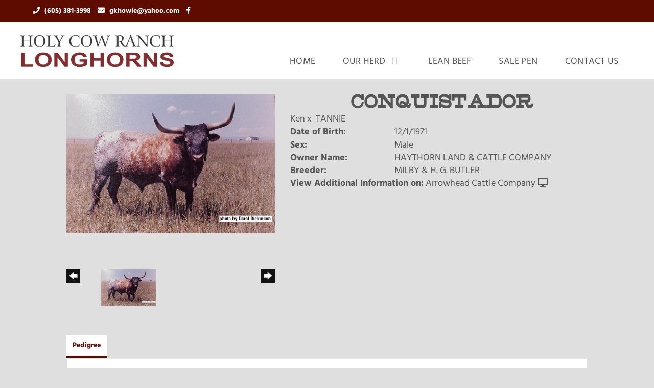

--- FILE ---
content_type: text/html; charset=utf-8
request_url: http://www.ghowie.com/Default.aspx?AnimalID=776&Name=CONQUISTADOR
body_size: 45866
content:

<!DOCTYPE html>
<html>
<head id="Head1"><meta name="robots" content="noindex" /><title>
	CONQUISTADOR
</title><meta name="Keywords" /><meta name="Description" /><meta name="copyright" content="2026&amp;nbsp;Holy Cow Ranch Longhorns - Howie" /><meta name="msvalidate.01" content="10AEC6DFD0F450EFBED6288FCA9D0301" />
        <meta name="viewport" content="width=device-width, initial-scale=1.0" />
    <style id="StylePlaceholder" type="text/css">
        </style><link href="/css/bootstrap.min.css" rel="stylesheet" /><link href="/font-awesome-4.7.0/css/font-awesome.min.css" rel="stylesheet" /><link rel="stylesheet" type="text/css" href="/javascript/magnific-popup/magnific-popup.css?v=1172017" />
    <script src="/javascript/HH_JScript.js" type="text/javascript"></script>
    <script src="/javascript/jquery-1.12.4.min.js" type="text/javascript"></script>
    <script src="/javascript/bootstrap.min.js" type="text/javascript"></script>    
    <script type="text/javascript" src='https://www.google.com/recaptcha/api.js'></script>

<script language="javascript" src="/javascript/animaldetailcarousel.js" ></script><meta property="og:image" content="http://www.ghowie.com/Photos/Conquistador.jpg" /><link rel="image_src" href="http://www.ghowie.com/Photos/Conquistador.jpg" /><link href="/Telerik.Web.UI.WebResource.axd?d=PMrIT5dOWaVYIcpFWUE4nM7uSL-evdKDcWDBRtdMmWKyhC_VmyOTM6RcCfxBLja5ORp1ecehI88FlTttEUegrlZIUmsWvMusFOwptMuEJWs-d42_Nk8v9Ha7DSp4chO10&amp;t=638840874637275692&amp;compress=1&amp;_TSM_CombinedScripts_=%3b%3bTelerik.Web.UI%2c+Version%3d2025.1.416.462%2c+Culture%3dneutral%2c+PublicKeyToken%3d121fae78165ba3d4%3aen-US%3aced1f735-5c2a-4218-bd68-1813924fe936%3a1e75e40c%3ad7e35272%3a505983de%3aa957bcf1" type="text/css" rel="stylesheet" /><link id="phResponsiveWebsiteCSS" rel="stylesheet" type="text/css" href="css/responsive.css?638929942655171721" /><link id="hostdefault" rel="stylesheet" type="text/css" href="/Sites/0/default.css?637479354207077143" /><link id="skindefault" rel="stylesheet" type="text/css" href="/Sites/815/Skins/skin.css?638100662178912248" /><link rel="icon" href="/Sites/815/image/favicon.png" /><link rel="apple-touch-icon" href="/Sites/815/image/favicon.png" /><link rel="icon" href="/Sites/815/image/favicon.png" /></head>
<body id="Body">
    <noscript>
        Your browser does not have javascript/scripting enabled. To proceed, you must enable
        javascript/scripting.
    </noscript>
    <form name="form1" method="post" action="http://www.ghowie.com/Default.aspx?AnimalID=776&amp;Name=CONQUISTADOR" id="form1" enctype="multipart/form-data" style="height: 100%;">
<div>
<input type="hidden" name="ScriptManager1_TSM" id="ScriptManager1_TSM" value="" />
<input type="hidden" name="StyleSheetManager1_TSSM" id="StyleSheetManager1_TSSM" value="" />
<input type="hidden" name="__EVENTTARGET" id="__EVENTTARGET" value="" />
<input type="hidden" name="__EVENTARGUMENT" id="__EVENTARGUMENT" value="" />
<input type="hidden" name="__VIEWSTATE" id="__VIEWSTATE" value="[base64]/[base64]/76ynjQikhFCbGG9x8FMrouCB8C2/p9eejly7Qm8edfYj+tEHZgzo9KPgS4+4xiBhBHZutn0Bk8XJyNJtHNn8k4HjDQksxDMkdu7Xt7TaE/xedyQU0chaiiIhmk9GNqOC5FqGnz0j3bRPtMf3I1vJyc/U+IVQu/ePSDYNCgFzW93NMzKUM5gaxqnZZlccClEj7hN+emTTiRa5w0qpeUndF79iY0eKktO6TA6ENDrEULfXt4NvakdQlsKLQ1dMiA47C3Sv0DM//6tsqGmx/66tcZiugVYxRqzsKP7sEDbBpYGkTQjOq0Hsf64pOjeOyWizWKqQ3gmXSWKsp3g4er3yd2oXgnEBeJT4FaXDi1evfr94w77doSdBJQnJU0iznfo5/4TRaiFkGQZYSvcK6z0d9T9AighP0dl3iIXaqOrfllM/LBYdDNWyNpJ6eYh+m4dTTwa+wLcjIVrATwXpMQmJZFh0X/U8PdnFIeeUQNQLYYU2ttVsUyfcQ2oOpuaZDCUVUq9MIrLgoALf12/bzK4bQT120obkha+reirlC8SL2QOhG2O3hDfl7brJKOiKx/FPlaKIURK6jgzRz9RyR9Szdp3zfQS2icHToiKE+KGt2XAwWTnpfU7+Yp/2vgABHntIG0duoGhsrTNpN7dg+zHezbGdXmd4f5lw15PpAr2mNJdVdqJHorKITQrxXFYp5riochLs4i/eZBCcd2lTOSnZpLHgO+XNAoBY1M7a9stbDen+ZtqD8n2MB04Ek2V0Uo9nCnrnpw9GYBcpTP40W11vz7cwXeNSAMpmxqQKUl8S68Ed0csDJxqk/2d05h7BMlieqru3qNO7vHLOKsNHciQ7dv+Vb9T/AMoFA73wqme9EtbEpXWb1HigVWF3cwQV9un7uSnLX/N2z6TYiHze2QFtKm8zw0PCOCNuZogBDxGfhC/Wd6EyiHHsdMzYfkb257/g1m6+fqQGorPKjgTEat61vIy2Lh/NJnTgk/yBxzb43cQVqdRd8CNiQAueQw/MlHAafKOuqVwGGPaoaBBAKqy2Jk8MuHRBEDmMurf4cd2lgVnAdGXnu2kJ6I+1slSrU33YrudYCs7fjkjYl86D71p4zjU3PPfjsV4ClOCXNcvFnkgtXf+3yQXvgK8gtiXu+1BPoPbk0aiRBSJ5hNMGLnHa/ot3BezTMiYyIWnHpwJbYovp071143+c0g5aejX/UWYnGLx4xX/k4H5MwOzg6C+KbDTzbfpp1mP+CMbR8alVIhyeMjp8wlbBA7l/AjoPyzPlqwi75gevsPMIMuWJ7YnD4W3p5Dh12OVSmrQVwu4PFivrSGlELmqpLGMKYfH6mXZyWAGAKs9bMNOjxnHLTA8/kbncWnOPqfn+SvvQ3NQHN2NklH8TxILFdCQGAdyjZjExFofrIblo0O3jFzeIDO2r0uhb8cJ58LkPMyIvyk6Zfo0mAseH44UYBvmO0PIM0XrBFeLgXfIqGbBS2VDObeteHmgLeq+QiS3S98mjN9rLZODm9VqdXvz/zg2uGXVHSR8/[base64]/GidpeultYMO+BvdukQgTx/UeU75V18BcRSYUXc1S1yxiADciJpCbA+D5Djp1gJ9+6YwW98A63SJ4dzlf65hpQxQjokYvvJdqC7bp4HKjtR682cJxmT/8FDeB+R1scGkAMtvzHzwj9hdf6kALqqRadcW9u1jXbLsUHjOoQ7Mgasic5L5Srnf6RauCOKSBMB727HzlVyocr8NqSPjaUu2HCMgv7qJQ2Hfs9AnMKnFI0Cz4HxpyqsXn+k16FfbvyK+bhYPYp/PnfasqCeeHVOu5wCWstfRwsaLwBw+ko1TjClb9edXZVGgOqb3fqSOTd3yRANilu+RyP7Pm+EpQx0er5eXb61BTrwrWTapaIY1UPT+o/cC3bld2dNBASysdivxlNMGY4+pBoXBNC0RKcffytz9Th5V9r9w0KtnVZdZThzLuSbSyQMIWhAAomApjuGWwBtPJsF3Tc4+qwluu/YaxCRt+isslEVMfijpkKuGK1gIh95x0o8Ht2FMJF+hyKNlFpOyATUpDar5/G5kgneFs3p6qau+ohpDymOWt6Z9pj8pFEY5fIle36BUVg6MB8bJcKaPRUISxss8jZyiAZZZitHwOX/L+7mxbtopaMDmyGfdy8jS4EwqbLYI4DqoXR4RzzxooLbanTmEHgnchXONev9X78CaBl6rpQtm+UTkOKVpMpXZ/hgem1ltULZ60bZ8J8LUkvA9VDpNCCkJd30Cv5LezPvMpAPFf2sT9arWz79FG2qXggj8ms+D/ANU9EKLavQTIS6ObcY3PBvtvDXXuFACw9rq91CfX+uK6D8S5Ju8HlbozZVed3ZaDjJHYS1w/4KYiXsodb4Cuzg0FO4wY8WCAIALdQRG8/DiBaQgDY+pK7Ch49MKH1ljaqFDDDZwTP/uQ3q1KT1HAcz5lYTu5AknUm3XjiDf6ihpNtuYNgpX40/PSJz91+Y2hPnVaVdRzCcDwhkhNkrWlVLpW96wgnBBXJxoi+oy5A6ZXkUE6PJ1H2EbdX5myVfXYlD87yv+dR/[base64]/ExT4a+/zcW4Aqbqc6wcQdjfTQLPWjXX8qDMyGZbNml5Nfl632l8enwtGJYxfiwGqi70+eJqn2vxQlHYuNX9ivMfcaGpIZ+r5jeQ0+5EMSibjdD8w3lAW8qNOAmmkJnXVOEg1uUJP0L8Y4oV78UQcp28gNqd9w2M/s0g3DYbI9wUgyIv94w0466YH607IWcMDhy8PLhcmLoxC/inwh7WlFb2CR0EXwELIAYA582uuHQYOpZYYYYmpEOi4llvZWxKCz6hkQ/ZQLQ0TGwavRdb5dM9VgojwXBLgeSm5C0TVduBFi2n6tnpVC4HzNeh5FmzQZp8LwQfChTIgH+Nw/HPZ1e9v6KvKGGySCgj8reqwqQg+0pE0cnPnz05VyeKkJjwV+bX2FhWDKlr2GfC3Hc3CPAWLIjAF+/n0pz4BMryjvAtC/yOOwCY3r3R8Aaq4joNePrszLltV7Fur1C0aoUIcyYmkOgYywAnwdBBFb9wJMabRisdg4G+PoptfkaOSbGxT/79vJDN/4ikZ9MiWJOvv3TN91DoDmE90tq1fJR8l/mgmOsU77DxGzLn/KXHHaHC6TVCxYS1YQO4MMAYGTsgq9V8uBm6lpQlOkyCv2BSt4F1185wAomLe30uw52jq8nQK88BNyDBNKHTMGUoUKYPxcOAc4R6Pjff4/GC88KX7oyp0RIBmI7efUlukPqo75y3fIFw+tLKAjMTagqBGgyJdxEkvDbxb2EwwKo5Y8QMLfMvsrtghH41xs5G5nPmhcRcg2cVxhAx/vnvGNW4ROv+1JxxVtlR3TCMpf2sMm2fFYd/NqaiHIax1VT+Drf6ztQ==" />
</div>

<script type="text/javascript">
//<![CDATA[
var theForm = document.forms['form1'];
if (!theForm) {
    theForm = document.form1;
}
function __doPostBack(eventTarget, eventArgument) {
    if (!theForm.onsubmit || (theForm.onsubmit() != false)) {
        theForm.__EVENTTARGET.value = eventTarget;
        theForm.__EVENTARGUMENT.value = eventArgument;
        theForm.submit();
    }
}
//]]>
</script>


<script src="/WebResource.axd?d=pynGkmcFUV13He1Qd6_TZNZr42xUqmA1cu5uT6JWy71MV02kNwuLGL617JfsWitqyEH-aZNltMZEefcYkF3E3w2&amp;t=638901356248157332" type="text/javascript"></script>


<script src="/Telerik.Web.UI.WebResource.axd?_TSM_HiddenField_=ScriptManager1_TSM&amp;compress=1&amp;_TSM_CombinedScripts_=%3b%3bAjaxControlToolkit%2c+Version%3d4.1.50401.0%2c+Culture%3dneutral%2c+PublicKeyToken%3d28f01b0e84b6d53e%3aen-US%3a5da0a7c3-4bf6-4d4c-b5d5-f0137ca3a302%3aea597d4b%3ab25378d2%3bTelerik.Web.UI%2c+Version%3d2025.1.416.462%2c+Culture%3dneutral%2c+PublicKeyToken%3d121fae78165ba3d4%3aen-US%3aced1f735-5c2a-4218-bd68-1813924fe936%3a16e4e7cd%3a33715776%3af7645509%3a24ee1bba%3ac128760b%3a1e771326%3a88144a7a%3a8c2d243e" type="text/javascript"></script>
<div>

	<input type="hidden" name="__VIEWSTATEGENERATOR" id="__VIEWSTATEGENERATOR" value="CA0B0334" />
</div>
        <script type="text/javascript">
//<![CDATA[
Sys.WebForms.PageRequestManager._initialize('ScriptManager1', 'form1', ['tamsweb$pagemodule_AnimalDetail$UpdatePanel5','','tamsweb$pagemodule_AnimalDetail$ImageCarousel','','tamsweb$pagemodule_AnimalDetail$uptPnlProgeny',''], [], [], 90, '');
//]]>
</script>

        
        <div>
            
    
<link href="https://use.fontawesome.com/releases/v5.14.0/css/all.css" rel="stylesheet">
<link rel="stylesheet" href="https://use.typekit.net/yfa3jfc.css">

<div id="amsweb_skinPageLayout" class="t-container t-container-fluid">
	<div class="t-container-inner">
		<header>
			<div class="t-row page-header-top adminHide">
				<div class="page-header-container">
					<div class="t-col t-col-12 header-right-col">
						<div class="t-col-inner">
							
                                  <ul class="header-social-icons">
                                    <a href="tel:(605) 381-3998">
                                        <li class="middle-social-icon"><i class="fas fa-phone" aria-hidden="true"></i> </li>(605) 381-3998
                                    </a>
                                      <a href="mailto:gkhowie@yahoo.com">
                                        <li class="middle-social-icon"><i class="fa fa-envelope" aria-hidden="true"></i> </li>gkhowie@yahoo.com
                                    </a>
                                      <a href="https://www.facebook.com/">
                                        <li class="middle-social-icon"><i class="fab fa-facebook-f" aria-hidden="true"></i> </li>
                                    </a>
                            </ul>
                        
						</div>
					</div>
				</div>
			</div><div class="t-row page-navigation">
				<div class="nav-container">
					
                                <nav class="navbar navbar-default adminHide">
                                    <a class="navbar-brand adminHide logo" href="/">
                                        <img src="/Sites/815/Skins/images/logo.png" alt="Holy Cow Ranch Longhorns logo" height="57" width="300">
                                    </a>
                                    
<div class="radmenu-responsive">
<div id="amsweb_RADMENU1_radNavigation" class="RadNavigation RadNavigation_Default" style="height:30px;">
						<!-- 2025.1.416.462 --><div class="rnvRootGroupWrapper">
							<ul class="rnvRootGroup rnvGroup">
								<li class="rnvItem rnvFirst"><a class="rnvRootLink rnvLink" title="Home" href="/Default.aspx?action=home"><span class="rnvText">Home</span></a></li><li class="rnvItem"><a class="rnvRootLink rnvLink" title="Our Herd" href="/Our-Herd"><span class="rnvText">Our Herd</span><span class="rnvToggle radIcon"></span></a><div class="rnvSlide">
									<div class="radPopup rnvPopup">
										<ul class="rnvUL">
											<li class="rnvItem rnvFirst"><a class="rnvLink" title="Bulls" href="/Bulls"><span class="rnvText">Bulls</span></a></li><li class="rnvItem"><a class="rnvLink" title="Cows" href="/Cows"><span class="rnvText">Cows</span></a></li><li class="rnvItem"><a class="rnvLink" title="Heifers" href="/Heifers"><span class="rnvText">Heifers</span></a></li><li class="rnvItem"><a class="rnvLink" title="Reference Sires" href="/Reference-Sires"><span class="rnvText">Reference Sires</span></a></li><li class="rnvItem rnvLast"><a class="rnvLink" title="Reference Dams" href="/Reference-Dams"><span class="rnvText">Reference Dams</span></a></li>
										</ul>
									</div>
								</div></li><li class="rnvItem"><a class="rnvRootLink rnvLink" title="Lean Beef" href="/Lean-Beef"><span class="rnvText">Lean Beef</span></a></li><li class="rnvItem"><a class="rnvRootLink rnvLink" title="Sale Pen" href="/Sale-Pen"><span class="rnvText">Sale Pen</span></a></li><li class="rnvItem rnvLast"><a class="rnvRootLink rnvLink" title="Contact Us" href="/Contact"><span class="rnvText">Contact Us</span></a></li>
							</ul>
						</div><div class="rnvHiddenGroups">
							
						</div><input id="amsweb_RADMENU1_radNavigation_ClientState" name="amsweb_RADMENU1_radNavigation_ClientState" type="hidden" />
					</div>
</div>

                                </nav>
                            
				</div>
			</div>
		</header><div class="content-container main-content">
			<div class="t-col t-col-12">
				<div class="t-col-inner">
					
                    <div id="amsweb_contentpane"><div id="amsweb_PageModulePanelOuterpagemodule_AnimalDetail" class="PageModulePanelOuter">
						<div id="amsweb_PageModulePanelpagemodule_AnimalDetail" class="PageModulePanel">
							

<style type="text/css">
    .Content_Wrapper, .Boxes_Wrapper {
        overflow: hidden;
        position: relative; /* set width ! */
    }

    .Content, .Boxes_Content {
        position: absolute;
        top: 0;
        left: 0;
    }

    .Boxes {
        width: 400px;
        height: 100px;
    }

    .Boxes_Wrapper {
        width: 400px;
        height: 116px;
        top: 0px;
        left: 5px;
        white-space: nowrap;
    }

        .Boxes_Wrapper img {
            display: inline;
        }

    .BoxesSlider {
        width: 400px;
        margin: 4px 0 0px;
    }

        .BoxesSlider .radslider {
            margin: 0 auto;
        }

    .infiniteCarousel {
        position: relative;
        height: 120px;
        text-align: center;
        overflow: hidden;
    }

        .infiniteCarousel .wrapper {
            width: 272px;
            overflow: auto;
            min-height: 11em;
            position: absolute;
            left: 0;
            right: 0;
            top: 0;
            height: 120px;
            margin: 0 auto;
        }

            .infiniteCarousel .wrapper ul {
                width: 9999px;
                list-style-image: none;
                list-style-position: outside;
                list-style-type: none;
                position: absolute;
                top: 0;
                margin: 0;
                padding: 0;
            }

        .infiniteCarousel ul li {
            display: block;
            float: left;
            width: 136px;
            height: 110px;
            padding-top: 10px;
            font-size: 11px;
            font-family: Arial;
            text-align: center;
            margin: 0 auto;
        }

            .infiniteCarousel ul li b {
                font-size: 11.5px;
                font-weight: 700;
                font-family: Arial;
                display: block;
                margin-top: 7px;
            }

            .infiniteCarousel ul li a, .infiniteCarousel ul li a:active, .infiniteCarousel ul li a:visited {
                text-decoration: none;
                border: hidden;
                border: 0;
                border: none;
            }

        .infiniteCarousel .forward {
            background-position: 0 0;
            right: 0;
            display: block;
            background: url(/Images/next.gif) no-repeat 0 0;
            text-indent: -9999px;
            position: absolute;
            top: 10px;
            cursor: pointer;
            height: 66px;
            width: 27px;
        }

        .infiniteCarousel .back {
            background-position: 0 -72px;
            left: 0;
            display: block;
            background: url(/Images/prev.gif) no-repeat 0 0;
            text-indent: -999px;
            position: absolute;
            top: 10px;
            cursor: pointer;
            height: 66px;
            width: 27px;
        }

        .infiniteCarousel .thumbnail {
            width: 108px;
        }

    a img {
        border: none;
    }

    .addthis_counter, .addthis_counter .addthis_button_expanded {
        color: #000 !important;
    }

    .animalMedical td.rgSorted {
        background-color: #fff !important;
    }

    .animalMedical th.rgSorted {
        border: 1px solid;
        border-color: #fff #dcf2fc #3c7fb1 #8bbdde;
        border-top-width: 0;
        background: 0 -2300px repeat-x #a6d9f4 url(/WebResource.axd?d=GGZuOoGk3rktUs6hQ4y52R0V5dTjV4oW5fpDU3d6XmNsF4laJnOh1Ck4RhYZH4bDenKzZ9KeDhaP4LrwlE8AS0AfYuBf-ccWkDQ6xbX1KVp4qZhB0Ly-EZl99rh3Hr2aa0To_bbdG6NXSXdqEXJ-u8QKBzQQXTYYTg_sgdFChZA1&t=636138644440371322);
    }
</style>
<script language="javascript" type="text/javascript">
    $(document).ready(function () {
        showCarousel();
    });

    function showCarousel() {
        $('.infiniteCarousel').infiniteCarousel();
        $(".infiniteCarousel").show();
    }

    var initialValue;
    var initialValue2;

    function HandleClientLoaded2(sender, eventArgs) {
        initialValue2 = sender.get_minimumValue();
        HandleClientValueChange2(sender, null);
    }

    function HandleClientValueChange2(sender, eventArgs) {
        var wrapperDiv = document.getElementById('boxes_wrapper');
        var contentDiv = document.getElementById('boxes_content');

        var oldValue = (eventArgs) ? eventArgs.get_oldValue() : sender.get_minimumValue();
        var change = sender.get_value() - oldValue;

        var contentDivWidth = contentDiv.scrollWidth - wrapperDiv.offsetWidth;
        var calculatedChangeStep = contentDivWidth / ((sender.get_maximumValue() - sender.get_minimumValue()) / sender.get_smallChange());

        initialValue2 = initialValue2 - change * calculatedChangeStep;

        if (sender.get_value() == sender.get_minimumValue()) {
            contentDiv.style.left = 0 + 'px';
            initialValue2 = sender.get_minimumValue();
        }
        else {
            contentDiv.style.left = initialValue2 + 'px';
        }
    }

    function loadLargeImage(filename, videoUrl,  date, comments, CourtesyOf) {
        var imgUrl = "/Photos/" + filename.replace("_thumb", "");

        // clear any video iframes
        $("#amsweb_pagemodule_AnimalDetail_divMainImageVideo").children().remove();

        // toggle visibility of video player and image viewer
        $("#amsweb_pagemodule_AnimalDetail_divMainImagePhoto").css("visibility", videoUrl ? "hidden" : "visible");
        $("#amsweb_pagemodule_AnimalDetail_divMainImageVideo").css("visibility", videoUrl ? "visible" : "hidden");

        // process image as normal
        $("#amsweb_pagemodule_AnimalDetail_divMainImagePhoto").css("height", "auto");
        $("#amsweb_pagemodule_AnimalDetail_imgAnimal")[0].style.height = "";
        $("#amsweb_pagemodule_AnimalDetail_imgAnimal")[0].src = imgUrl;
        var onclick = $("#amsweb_pagemodule_AnimalDetail_hypLargeImage")[0].getAttribute("onclick");

        if (typeof (onclick) != "function") {
            $("#amsweb_pagemodule_AnimalDetail_hypLargeImage")[0].setAttribute('onClick', 'window.open("' + imgUrl + '","window","toolbar=0,directories=0,location=0,status=1,menubar=0,resizeable=1,scrollbars=1,width=850,height=625")');
        } else {
            $("#amsweb_pagemodule_AnimalDetail_hypLargeImage")[0].onclick = function () { window.open('"' + imgUrl + '"', "window", "toolbar=0,directories=0,location=0,status=1,menubar=0,resizeable=1,scrollbars=1,width=850,height=625"); };
        }
        $("#amsweb_pagemodule_AnimalDetail_litImageDate")[0].innerHTML = "";
        if (date != "")
            $("#amsweb_pagemodule_AnimalDetail_litImageDate")[0].innerHTML = "Date of Photo: " + date.replace(" 12:00:00 AM", "");
        $("#amsweb_pagemodule_AnimalDetail_litImageDescription")[0].innerHTML = "";
        if (CourtesyOf != "")
            $("#amsweb_pagemodule_AnimalDetail_litImageDescription")[0].innerHTML = "Courtesy of " + CourtesyOf;

        $("#imageComments")[0].innerHTML = "";
        if (comments != "")
            $("#imageComments")[0].innerHTML = comments;

        // add video embed or hide it
        if (videoUrl) {
            // squish the image (since we're using visibility instead of display)
            $("#amsweb_pagemodule_AnimalDetail_divMainImagePhoto").css("height", "0");

            // build the embed element
            videoUrl = videoUrl.replace("&t=", "?start=");
            var embed = "<iframe style=\"width: 100%; height: 250px;\" src=\"https://www.youtube.com/embed/";
            embed += videoUrl;
            embed += "\" frameborder=\"0\" allow=\"accelerometer; autoplay; encrypted-media; gyroscope; picture-in-picture\" allowfullscreen></iframe>";

            // add the youtube embed iframe
            $("#amsweb_pagemodule_AnimalDetail_divMainImageVideo").append(embed);
        }
    }

</script>

<script src="javascript/jellekralt_responsiveTabs/js/jquery.responsiveTabs.js?v=2"></script>
<link type="text/css" rel="stylesheet" href="javascript/jellekralt_responsiveTabs/css/responsive-tabs.css" />

<div class="t-container t-container-fluid">
								<div class="t-container-inner">
									<div class="t-row">
										<div id="amsweb_pagemodule_AnimalDetail_tcolAnimalDetailImage" class="t-col t-col-5 t-col-xs-12 t-col-sm-12 animal-detail-image-carousel">
											<div class="t-col-inner">
												
                    <!-- Left Hand Column: Image with details and carousel - toggle visibility based on image availability -->
                    <div id="amsweb_pagemodule_AnimalDetail_UpdatePanel5">
													
                            <content>
                                <!-- Main Image Display -->
                                <div id="amsweb_pagemodule_AnimalDetail_divMainImagePhoto" class="animal-details-main-image" style="visibility: visible;">
                                    <a id="amsweb_pagemodule_AnimalDetail_hypLargeImage" target="_blank" style="cursor: pointer" class="animal-detail-image" onClick="window.open(&quot;/Photos/Conquistador.jpg&quot;,&quot;window&quot;,&quot;toolbar=0,directories=0,location=0,status=1,menubar=0,resizeable=1,scrollbars=1,width=850,height=625&quot;)" title="Click to view large image">
                                        <img src="/Photos/Conquistador.jpg" id="amsweb_pagemodule_AnimalDetail_imgAnimal" data-responsive="" />
                                    </a>
                                </div>
                                <div id="amsweb_pagemodule_AnimalDetail_divMainImageVideo" class="animal-details-youtube-embed" style="visibility: hidden;">
                                </div>
                                <!-- Image details and Comments -->
                                <div class="animal-image-details">
                                    <span id="amsweb_pagemodule_AnimalDetail_litImageDate"></span>
                                    <br />
                                    <span id="amsweb_pagemodule_AnimalDetail_litImageDescription"></span>
                                    <br />
                                    <p id="imageComments">
                                        
                                    </p>
                                </div>
                                <div id="amsweb_pagemodule_AnimalDetail_tColAnimalImageCell">
														
                                        <!-- Image Carousel -->
                                        <div id="amsweb_pagemodule_AnimalDetail_ImageCarousel">
															
                                                <div class="infiniteCarousel">
                                                    <div class="wrapper">
                                                        <ul>
                                                            
                                                                    Conquistador_thumb.jpg
                                                                    <li>
                                                                        <div class="">
                                                                            <a href="#" style="border: hidden" onclick="loadLargeImage('Conquistador_thumb.jpg','','','','')">
                                                                                <img class="thumbnail"
                                                                                    src='Photos/Conquistador_thumb.jpg'
                                                                                    data-responsive /></a>
                                                                        </div>
                                                                    </li>
                                                                
                                                        </ul>
                                                    </div>
                                                </div>
                                            
														</div>
													</div>
                            </content>
                        
												</div>
                
											</div>
										</div><div class="t-col t-col-7 t-col-xs-12 t-col-sm-12">
											<div class="t-col-inner">
												
                    <!-- Right Hand Column Animal Details -->
                    <div class="t-row">
													<div class="t-col t-col-12">
														<div class="t-col-inner">
															
                                <!-- Animal Name -->
                                
                                <h2 class="PageHeadingTitle" style="margin: 0px; padding: 0px;">
                                    CONQUISTADOR</h2>
                            
														</div>
													</div>
												</div>
                    <div class="t-row">
													<div id="amsweb_pagemodule_AnimalDetail_tcolSireDam" class="t-col t-col-12">
														<div class="t-col-inner">
															
                                <!-- Animal Father x Mother -->
                                <a href='/Default.aspx?AnimalID=4772&Name=Ken&sid=1667'>Ken</a>
                                x&nbsp;
                                <a href='/Default.aspx?AnimalID=12373&Name=TANNIE&sid=1667'>TANNIE</a>
                            
														</div>
													</div>
												</div>
                    <!-- Animal Date of Birth -->
                    <div id="amsweb_pagemodule_AnimalDetail_tRowDOB" class="t-row">
													<div class="t-col t-col-4 t-col-xs-12 t-col-sm-12">
														<div class="t-col-inner">
															
                                <span class="fieldLabel">Date of Birth:</span>
                            
														</div>
													</div><div class="t-col t-col-4 t-col-xs-12 t-col-sm-12">
														<div class="t-col-inner">
															
                                12/1/1971
                            
														</div>
													</div>
												</div>
                    <!-- Description information -->
                    <div class="t-row">
													<div class="t-col t-col-4 t-col-xs-12 t-col-sm-12 fieldLabel">
														<div class="t-col-inner">
															
                                
                            
														</div>
													</div><div class="t-col t-col-8 t-col-xs-12 t-col-sm-12">
														<div class="t-col-inner">
															
                                
                            
														</div>
													</div>
												</div>
                    <!-- Animal Info detail rows -->
                    
                            <div class="t-row">
													<div class="t-col t-col-4 t-col-xs-12 t-col-sm-12">
														<div class="t-col-inner">
															
                                        <span class="fieldLabel">
                                            Sex:
                                        </span>
                                    
														</div>
													</div><div class="t-col t-col-8 t-col-xs-12 t-col-sm-12">
														<div class="t-col-inner">
															
                                        <div class="animal-detail-comments">
                                            Male
                                        </div>
                                    
														</div>
													</div>
												</div>
                        
                            <div class="t-row">
													<div class="t-col t-col-4 t-col-xs-12 t-col-sm-12">
														<div class="t-col-inner">
															
                                        <span class="fieldLabel">
                                            Owner Name:
                                        </span>
                                    
														</div>
													</div><div class="t-col t-col-8 t-col-xs-12 t-col-sm-12">
														<div class="t-col-inner">
															
                                        <div class="animal-detail-comments">
                                            HAYTHORN LAND & CATTLE COMPANY
                                        </div>
                                    
														</div>
													</div>
												</div>
                        
                            <div class="t-row">
													<div class="t-col t-col-4 t-col-xs-12 t-col-sm-12">
														<div class="t-col-inner">
															
                                        <span class="fieldLabel">
                                            Breeder:
                                        </span>
                                    
														</div>
													</div><div class="t-col t-col-8 t-col-xs-12 t-col-sm-12">
														<div class="t-col-inner">
															
                                        <div class="animal-detail-comments">
                                            MILBY & H. G. BUTLER
                                        </div>
                                    
														</div>
													</div>
												</div>
                        
                    
                    <!-- Other site -->
                    <div id="amsweb_pagemodule_AnimalDetail_tRowOtherSite" class="t-row">
													<div class="t-col t-col-12">
														<div class="t-col-inner">
															
                                <span class="fieldLabel">View Additional Information on:</span>
                                <a id="amsweb_pagemodule_AnimalDetail_hypOtherSiteAnimal" href="http://www.arrowheadcattlecompany.com/Default.aspx?AnimalID=776&amp;Name=CONQUISTADOR" target="_blank">Arrowhead Cattle Company</a>&nbsp;<i class="fa fa-desktop" aria-hidden="true"></i>
                            
														</div>
													</div>
												</div>
                    <div class="t-row">

												</div>
                
											</div>
										</div>
									</div><div class="t-row animal-detail-tabs">
										<div id="amsweb_pagemodule_AnimalDetail_viewAnimal" class="t-col t-col-12">
											<div class="t-col-inner">
												
                    <div id="tabsAnimalInfo">
                        <ul>
                            <li id="amsweb_pagemodule_AnimalDetail_tpPedigree"><a href="#tabPedigree">Pedigree</a></li>
                            
                            
                            
                            
                            
                            
                            
                            
                            
                        </ul>

                        <div id="tabPedigree">
                            <div id="amsweb_pagemodule_AnimalDetail_trowPedigree" class="t-row">
													<div class="t-col t-col-12 table-responsive animal-pedigree scrollbar-outer">
														<div class="t-col-inner">
															
                                        
<style>
    #pedigree {
        height: 800px;
    }

        #pedigree td {
            padding-left: 10px;
            padding-right: 10px;
            margin: 0px;
        }

    a.crumbImage img {
        min-width: 108px;
    }

    .line {
        border-top: solid 2px black;
        border-bottom: solid 2px black;
        border-left: solid 2px black;
        width: 20px;
    }

    .line-big {
        height: 405px;
    }

    .line-medium {
        height: 205px;
    }

    .line-small {
        height: 105px;
    }
</style>

<table id="pedigree">
    <tbody>
        <tr>
            <td valign="middle" align="center" rowspan="8">
                CONQUISTADOR
                <br />
                <a id="amsweb_pagemodule_AnimalDetail_ctrlPedigree_imgRoot" title="CONQUISTADOR" class="crumbImage"><img title="CONQUISTADOR" src="Photos/Conquistador_thumb.jpg" alt="" style="border-width:0px;" /></a>
            </td>
            <td valign="middle" align="center" rowspan="8">
                <div class="line line-big"></div>
            </td>
            <td valign="middle" align="center" rowspan="4" height="400px">
                <div class="pedigreeLink">
                    <span><a href='Default.aspx?AnimalID=4772&Name=Ken&sid=1667'>Ken</a>
                </div>
                <a id="amsweb_pagemodule_AnimalDetail_ctrlPedigree_imgSire" title="Ken" class="crumbImage" href="Default.aspx?AnimalID=4772&amp;Name=Ken"></a>
            </td>
            <td valign="middle" align="center" rowspan="4">
                <div class="line line-medium"></div>
            </td>
            <td valign="middle" align="center" rowspan="2" height="200px">
                <div class="pedigreeLink">
                    
                </div>
                <a id="amsweb_pagemodule_AnimalDetail_ctrlPedigree_imgSireSire" class="crumbImage"></a>
            </td>
            <td align="middle" align="center" rowspan="2">
                <div class="line line-small"></div>
            </td>
            <td valign="middle" align="center" height="100px">
                <div class="pedigreeLink">
                    
                </div>
                <a id="amsweb_pagemodule_AnimalDetail_ctrlPedigree_imgSireSireSire" class="crumbImage"></a>
            </td>
        </tr>
        <tr>
            <td valign="middle" align="center" height="100px">
                <div class="pedigreeLink">
                    
                </div>
                <a id="amsweb_pagemodule_AnimalDetail_ctrlPedigree_imgSireSireDam" class="crumbImage"></a>
            </td>
        </tr>
        <tr>
            <td valign="middle" align="center" rowspan="2" height="200px">
                <div class="pedigreeLink">
                    
                </div>
                <a id="amsweb_pagemodule_AnimalDetail_ctrlPedigree_imgSireDam" class="crumbImage"></a>
            </td>
            <td valign="middle" align="center" rowspan="2">
                <div class="line line-small"></div>
            </td>
            <td valign="middle" align="center" height="100px">
                <div class="pedigreeLink">
                    
                </div>
                <a id="amsweb_pagemodule_AnimalDetail_ctrlPedigree_imgSireDamSire" class="crumbImage"></a>
            </td>
        </tr>
        <tr>
            <td valign="middle" align="center" height="100px">
                <div class="pedigreeLink">
                    
                </div>
                <a id="amsweb_pagemodule_AnimalDetail_ctrlPedigree_imgSireDamDam" class="crumbImage"></a>
            </td>
        </tr>
        <tr>
            <td valign="middle" align="center" rowspan="4" height="400px">
                <div class="pedigreeLink">
                    <span><a href='Default.aspx?AnimalID=12373&Name=TANNIE&sid=1667'>TANNIE</a>
                </div>
                <a id="amsweb_pagemodule_AnimalDetail_ctrlPedigree_imgDam" title="TANNIE" class="crumbImage" href="Default.aspx?AnimalID=12373&amp;Name=TANNIE"></a>
            </td>
            <td valign="middle" align="center" rowspan="4">
                <div class="line line-medium"></div>
            </td>
            <td valign="middle" align="center" rowspan="2" height="200px">
                <div class="pedigreeLink">
                    
                </div>
                <a id="amsweb_pagemodule_AnimalDetail_ctrlPedigree_imgDamSire" class="crumbImage"></a>
            </td>
            <td valign="middle" align="center" rowspan="2">
                <div class="line line-small"></div>
            </td>
            <td valign="middle" align="center" height="100px">
                <div class="pedigreeLink">
                    
                </div>
                <a id="amsweb_pagemodule_AnimalDetail_ctrlPedigree_imgDamSireSire" class="crumbImage"></a>
            </td>
        </tr>
        <tr>
            <td valign="middle" align="center" height="100px">
                <div class="pedigreeLink">
                    
                </div>
                <a id="amsweb_pagemodule_AnimalDetail_ctrlPedigree_imgDamSireDam" class="crumbImage"></a>
            </td>
        </tr>
        <tr>
            <td valign="middle" align="center" rowspan="2" height="200px">
                <div class="pedigreeLink">
                    
                </div>
                <a id="amsweb_pagemodule_AnimalDetail_ctrlPedigree_imgDamDam" class="crumbImage"></a>
            </td>
            <td valign="middle" align="center" rowspan="2">
                <div class="line line-small"></div>
            </td>
            <td valign="middle" align="center" height="100px">
                <div class="pedigreeLink">
                    
                </div>
                <a id="amsweb_pagemodule_AnimalDetail_ctrlPedigree_imgDamDamSire" class="crumbImage"></a>
            </td>
        </tr>
        <tr>
            <td valign="middle" align="center" height="100px">
                <div class="pedigreeLink">
                    
                </div>
                <a id="amsweb_pagemodule_AnimalDetail_ctrlPedigree_imgDamDamDam" class="crumbImage"></a>
            </td>
        </tr>
    </tbody>
</table>

                                    
														</div>
													</div>
												</div>
                        </div>
                        <div id="tabHonorsAwards">
                            
                        </div>
                        <div id="tabSemen">
                            
                        </div>
                        <div id="tabEmbryo">
                            
                        </div>
                        <div id="tabBreeding">
                            
                        </div>
                        <div id="tabMeasurementHistory">
                            
                        </div>
                        <div id="tabMedical">
                            
                        </div>
                        <div id="tabRelevant">
                            
                        </div>
                        <div id="tabProgeny">
                            <div id="amsweb_pagemodule_AnimalDetail_uptPnlProgeny">
													
                                    
                                
												</div>
                        </div>
                        <div id="tabComments">
                            
                        </div>
                    </div>
                
											</div>
										</div>
									</div>
								</div>
							</div>
<script src="/javascript/jquery.scrollbar.min.js"></script>
<script>
    $('#tabsAnimalInfo').responsiveTabs({
        startCollapsed: 'accordion'
    });
    $(function () {
        $(".animal-detail-comments iframe").wrap("<div class='animal-detail-video'></div>");
    });
    jQuery(document).ready(function () {
        jQuery('.scrollbar-outer').scrollbar();
    });
</script>

						</div>
					</div></div>
                
				</div>
			</div>
		</div><footer class="t-row page-footer adminHide">
			<footer class="t-row page-bottom adminHide">
				<div class="content-container">
					<div class="t-col t-col-4 t-col-xs-12 t-col-sm-12 bottom-left-col">
						<div class="t-col-inner">
							
                                      <a href="mailto:gkhowie@yahoo.com">
                                        <i class="fa fa-envelope" aria-hidden="true"></i>
                                    </a>
                                      <a href="https://www.facebook.com/">
                                        <i class="fab fa-facebook-f" aria-hidden="true"></i>
                                    </a>
                        
						</div>
					</div><div class="t-col t-col-4 t-col-xs-12 t-col-sm-12 bottom-middle-col">
						<div class="t-col-inner">
							
                            <div class="page-bottom-links">
                                <ul>
                                    <li>
                                        <a id="amsweb_Privacy1_hypPrivacy" class="SkinObject" href="PrivacyPolicy">Privacy Policy</a>
                                    </li>
                                    <li>
                                        <a id="amsweb_Terms1_hypTerms" class="SkinObject" href="TermsOfUse">Terms Of Use</a>
                                    </li>
                                    <li>
                                        <a id="amsweb_LOGINLINK1_hypLogin" class="SkinObject" href="javascript:popwin(&#39;https://www.hiredhandams.com/admin/default.aspx&#39;,&#39;toolbar=0,directories=0,location=0,status=1,menubar=0,scrollbars=1,menubar=0,titlebar=0,resizable=1&#39;,&#39;&#39;,&#39;&#39;)">Login</a>
                                    </li>
                                </ul>
                            </div>
                        <span id="amsweb_Copyright2_lblDate" class="SkinObject copyright">©2026 Holy Cow Ranch Longhorns - Howie</span>
                        
						</div>
					</div><div class="t-col t-col-4 t-col-xs-12 t-col-sm-12 bottom-right-col">
						<div class="t-col-inner">
							
                                 <a id="amsweb_HHLOGO1_hypLogo" title="Hired Hand Software" class="HHLogo" href="http://www.hiredhandsoftware.com" style="display:inline-block;height:60px;"><img title="Hired Hand Software" src="images/logoMedium.png" alt="" style="border-width:0px;" /></a>
                        
						</div>
					</div>
				</div>
			</footer>
		</footer>
	</div>
</div>


<!-- Global site tag (gtag.js) - Google Analytics -->
<script async src="https://www.googletagmanager.com/gtag/js?id=G-FH46G8MT7E"></script>
<script>
window.dataLayer = window.dataLayer || [];
function gtag(){dataLayer.push(arguments);}
gtag('js', new Date());

gtag('config', 'G-FH46G8MT7E');
</script>

    
    

        </div>
    

<script type="text/javascript">
//<![CDATA[
window.__TsmHiddenField = $get('ScriptManager1_TSM');;(function() {
                        function loadHandler() {
                            var hf = $get('StyleSheetManager1_TSSM');
                            if (!hf._RSSM_init) { hf._RSSM_init = true; hf.value = ''; }
                            hf.value += ';Telerik.Web.UI, Version=2025.1.416.462, Culture=neutral, PublicKeyToken=121fae78165ba3d4:en-US:ced1f735-5c2a-4218-bd68-1813924fe936:1e75e40c:d7e35272:505983de:a957bcf1';
                            Sys.Application.remove_load(loadHandler);
                        };
                        Sys.Application.add_load(loadHandler);
                    })();Sys.Application.add_init(function() {
    $create(Telerik.Web.UI.RadNavigation, {"_renderMode":2,"_skin":"Default","clientStateFieldID":"amsweb_RADMENU1_radNavigation_ClientState","collapseAnimation":"{\"type\":12,\"duration\":200}","expandAnimation":"{\"type\":12,\"duration\":0}","nodesData":[{"text":"Home","navigateUrl":"/Default.aspx?action=home"},{"text":"Our Herd","navigateUrl":"/Our-Herd","nodes":[{"text":"Bulls","navigateUrl":"/Bulls"},{"text":"Cows","navigateUrl":"/Cows"},{"text":"Heifers","navigateUrl":"/Heifers"},{"text":"Reference Sires","navigateUrl":"/Reference-Sires"},{"text":"Reference Dams","navigateUrl":"/Reference-Dams"}]},{"text":"Lean Beef","navigateUrl":"/Lean-Beef"},{"text":"Sale Pen","navigateUrl":"/Sale-Pen"},{"text":"Contact Us","navigateUrl":"/Contact"}]}, {"nodeClicking":OnClientNodeClicking,"nodeMouseEnter":OnClientNodeMouseEnter,"nodeMouseLeave":OnClientNodeMouseLeave}, null, $get("amsweb_RADMENU1_radNavigation"));
});
//]]>
</script>
</form>
    <script src="/javascript/radMenuResponsive.js" type="text/javascript"></script>
</body>
</html>


--- FILE ---
content_type: text/css
request_url: http://www.ghowie.com/Sites/815/Skins/skin.css?638100662178912248
body_size: 14458
content:
body {
    color: #565555;
    background-color: #e0dfe0;
    font-family: "hind", sans-serif;
    font-weight: 400;
    font-style: normal;
    font-size: 18px;
}

@font-face {
    font-family: 'Biggen';
    src: url('fonts/Biggen.woff2') format('woff2'),
        url('fonts/Biggen.woff') format('woff'),
        url('fonts/Biggen.ttf') format('truetype'),
        url('fonts/Biggen.svg#Biggen') format('svg');
    font-weight: normal;
    font-style: normal;
    font-display: swap;
}

a {
    color: #565555;
}

a:hover, a:active, a:focus {
    color: #565555;
    text-decoration: none;
    font-weight: 700;
}

hr {
    margin-top: 20px;
    margin-bottom: 20px;
    border: 0;
        border-top-color: currentcolor;
        border-top-style: none;
        border-top-width: 0px;
    border-top: 2px solid #565555;
        width: 75px;
        left: 0;
    display: inline-block;
}

.PageModuleTitle {
    font-size: 200%;
}

h1,h2,h3,h4,h5,h6 {
    font-style: normal;
    font-weight: 400;
    color: #565555 !important;
    text-transform: uppercase;
}

h1{
    font-size: 2.2em;
    transform: scale(.6, 1);
    font-family: 'Biggen';
}

h2{
    font-size: 1.9em;
    transform: scale(.6, 1);
    font-family: 'Biggen';
        text-align: center;
}

h3{
font-size: 1.75em;
    font-weight: 700;
    margin-top: 10px;
    color: #5f0c00 !important;
    letter-spacing: .15em;
            text-align: center;
}

h4{
    font-size: 1em;
        color: #5f0c00;
}

h5{
    font-size: .9em;
}

h6 {
    font-size: .8em;
}

.animal-detail-btns .fa-envelope-o:before{
    content: "\f0e0";
}

.btn{
    background: #5f0c00;
    color: #fff !important;
    text-decoration: none !important;
    font-style: normal;
    font-weight: 400;
    padding: 5px 10px;
    font-size: 15px;
    border-radius: 0px;
    height: 32px;
    width: 160px;
    border: none;
    text-transform: uppercase;
    margin-bottom: 15px;
}

.btn-default:active {
    background: #5f0c00;
    color: #fff !important;
    text-decoration: none !important;
    font-style: normal;
    font-weight: 400;
    padding: 5px 10px;
    font-size: 15px;
    border-radius: 0px;
    height: 32px;
    width: 160px;
    border: none;
        text-transform: uppercase;
}

.btn-primary:active {
    background: #5f0c00;
    color: #fff !important;
    text-decoration: none !important;
    font-style: normal;
    font-weight: 400;
    padding: 5px 10px;
    font-size: 15px;
    border-radius: 0px;
    height: 32px;
    width: 160px;
    border: none;
        text-transform: uppercase;
}

.btn-default:active:hover {
    background: #5f0c00;
    color: #fff !important;
    text-decoration: none !important;
    font-style: normal;
    font-weight: 400;
    padding: 5px 10px;
    font-size: 15px;
    border-radius: 0px;
    height: 32px;
    width: 160px;
    border: none;
        text-transform: uppercase;
}

.btn-primary:active:hover {
    background: #5f0c00;
    color: #fff !important;
    text-decoration: none !important;
    font-style: normal;
    font-weight: 400;
    padding: 5px 10px;
    font-size: 15px;
    border-radius: 0px;
    height: 32px;
    width: 160px;
    border: none;
        text-transform: uppercase;
}

.btn-default:active:focus {
    background: #5f0c00;
    color: #fff !important;
    text-decoration: none !important;
    font-style: normal;
    font-weight: 400;
    padding: 5px 10px;
    font-size: 15px;
    border-radius: 0px;
    height: 32px;
    width: 160px;
    border: none;
        text-transform: uppercase;
}

.btn-primary:active:focus {
    background: #5f0c00;
    color: #fff !important;
    text-decoration: none !important;
    font-style: normal;
    font-weight: 400;
    padding: 5px 10px;
    font-size: 15px;
    border-radius: 0px;
    height: 32px;
    width: 160px;
    border: none;
        text-transform: uppercase;
}

.btn-default:focus {
    background: #5f0c00;
    color: #fff !important;
    text-decoration: none !important;
    font-style: normal;
    font-weight: 400;
    padding: 5px 10px;
    font-size: 15px;
    border-radius: 0px;
    height: 32px;
    width: 160px;
    border: none;
        text-transform: uppercase;
}

.btn-primary:focus {
    background: #5f0c00;
    color: #fff !important;
    text-decoration: none !important;
    font-style: normal;
    font-weight: 400;
    padding: 5px 10px;
    font-size: 15px;
    border-radius: 0px;
    height: 32px;
    width: 160px;
    border: none;
        text-transform: uppercase;
}

.btn-primary {
    background: #5f0c00;
    color: #fff !important;
    text-decoration: none !important;
    font-style: normal;
    font-weight: 400;
    padding: 5px 10px;
    font-size: 15px;
    border-radius: 0px;
    height: 32px;
    width: 160px;
    border: none;
        text-transform: uppercase;
    margin-bottom: 15px;
}

.btn-primary:hover {
    background: #5f0c00;
    color: #fff !important;
    text-decoration: none !important;
    font-style: normal;
    font-weight: 700;
    padding: 5px 10px;
    font-size: 15px;
    border-radius: 0px;
    height: 32px;
    width: 160px;
        text-transform: uppercase;
}

.btn-default{
    background: #5f0c00;
    color: #fff !important;
    text-decoration: none !important;
    font-style: normal;
    font-weight: 400;
    padding: 5px 10px;
    font-size: 15px;
    border-radius: 0px;
    height: 32px;
    width: 160px;
    border: none;
        text-transform: uppercase;
    margin-bottom: 15px;
}

.btn-default:hover {
    background: #5f0c00;
    color: #fff !important;
    text-decoration: none !important;
    font-style: normal;
    font-weight: 700;
    padding: 5px 10px;
    font-size: 15px;
    border-radius: 0px;
    height: 32px;
    width: 160px;
        text-transform: uppercase;
}


a[href*="tel:"]{
    text-decoration: none !important;
}

.page-header-container{
    max-width: 1200px;
    margin: 0 auto;
    padding: 0px 0px 0px 0px;
}

.page-header-top{
    background: #5f0c00;
    background-size: cover;
    overflow: hidden;
    padding-top: 10px;
    color: #fff;
    font-style: normal;
    font-weight: 700;
}

.page-header-top a{
    color: #fff;
}

.page-header-top a:hover {
    color: #e0dfe0;
}

.middle-social-icon:hover{
    color: #e0dfe0;
}

.header-left-col{
    text-align: left;
    padding-bottom: 5px;
    padding-top: 8px;
}

.header-social-icons{
    padding-left: 0px;
    padding-top: 0px;
    font-size: 14px;
}

.header-social-icons li{
    display: inline-block;
    list-style-type: none;
}

.middle-social-icon{
    padding: 2px 9px;
    position: relative;
    list-style-type: none;
}

.page-header-bg{
    background: #fff;
    height: inherit;
    margin-top: 0px;
    margin-bottom: 0px;
    border: 0px;
    background-size: cover;
}

.logo-container{
    display: table;
    height: 100%;
    width: 100%;
}

.logo-content-container{
    display: table-cell;
    text-align: center;
    vertical-align: middle;
}

.logo{
    display: inline-block;
    padding: 25px 0px 15px 0px;
    z-index: 100;
    position: relative;
}

.page-navigation{
    background: #fff;
    font-style: normal;
    font-weight: 400;
    color: #565555;
    font-size: 18px;
        height: 110px;
        text-transform: uppercase;
}

.navbar {
    margin-bottom: 0px !important;
    min-height: 80px;
}

.navbar-header{
    min-height: 65px;
}

.nav-container{
    max-width: 1200px;
    margin: 0 auto;
}

.navbar-default{
    background-color: transparent !important;
    border: 0 !important;
}

.RadNavigation .rnvMore.rnvRight{
    border: 0;
    margin: 8px 0px 0px 33px;
    padding: 72px 0px 15px 0px;
}

.RadNavigation .rnvHovered.rnvMore.rnvRight, .RadNavigation .rnvSelected.rnvMore.rnvRight{
    margin-right: 0px;
}

.RadNavigation .rnvRootGroupWrapper{
    border: 0;
    text-align: right;
    padding-right: 0px;
    padding-top: 25px;
}

.rnvLink, .rnvLink:hover, .rnvLink:active, .rnvLink:focus{
    color: #565555;
}

.rnvLink:hover{
    color: #5f0c00;
    font-weight: 400;
}

.RadNavigation .rnvRootLink{
    border: none;
    padding: 40px 30px 0px 25px;
    font-size: 18px;
    letter-spacing: 0.2px;
    padding-bottom: 22px;
}

.rnvPopup{
    border: 0;
    background-color: #fff;
    margin-top: -2px;
}

.RadNavigation .rnvMore{
    display: inline-block;
    color: #565555;
    font: normal normal normal 14px/1 FontAwesome;
    font-size: 14px;
    text-rendering: auto;
    -webkit-font-smoothing: antialiased;
    -moz-osx-font-smoothing: grayscale;
    font-size: 21px;
    height: auto;
    right: 10px;
}

.RadNavigation .rnvMore:hover{
    color: #565555;
    border: none;
    font-weight: 400;
}

.RadNavigation .rnvMore:before {
    float: left;
    content: "\f0c9";
    left: 0;
    width: auto;
}

.rnvMorePopup {
    background-color: #fff;
    margin-top: 0px;
}

.rnvMorePopup .rnvLink .rnvToggle {
    right: 15px;
    top: 14px;
}

.rnvPopup .rnvLink {
    padding: 10px 36px 10px 34px;
    font-size: 18px;
    font-style: normal;
    font-weight: 400;
    color: #565555;
    text-transform: uppercase;
}

.rnvLink .radIcon {
    font-size: 15px;
    width: 29px;
    height: 20px;
    line-height: 22px;
}


.t-container-fluid{
    max-width: 100% !important;
}


.home-container{
    max-width: 1000px;
    margin: 0 auto;
    padding: 10px 0px 0px 0px;
    height: auto;
}

.banner {
    background: url(images/banner02.png) center no-repeat;
    height: 550px;
    background-size: cover;
}

.home-content{
    overflow: visible;
    padding-top: 38px;
    padding-bottom: 26px;
    color: #565555 !important;
}

.home-content a{
    color: #565555 !important;
        font-size: 1.5em;
    font-weight: 700;
}

.home-content a:hover{
    color: #5f0c00 !important;
}

.home-bg {
    background: #fff;
    background-size: cover;
}

.content-container{
    max-width: 1080px;
    margin: 0 auto;
}

.main-content{
    padding-top: 30px;
    padding-bottom: 20px;
    min-height: 500px;
}

.footer-container{
    max-width: 1080px;
    margin: 0 auto;
}

.page-footer{
    color: #fff;
    background: #565555;
    font-style: normal;
    font-weight: 400;
}

.page-footer a{
    color: #fff;
}

.page-footer a:hover{
    text-decoration: none;
    color: #fff;
    font-weight: 700;
}

.footer-social-icons{
    padding-left: 0px;
    padding-top: 10px;
    font-size: 19px;
}

.footer-right-col a:hover{
    color: #fff !important;
}

.footer-social-icons li{
    display: inline-block;
    list-style-type: none;
}

.footer-social-icons .middle-social-icon{
    padding: 2px 9px;
}

.page-bottom{
    background: #565555;
    color: #fff;
    text-align: center;
    font-size: 12px;
    padding: 11px 0 2px 0;
    line-height: 1;
    font-weight: 400;
        margin-left: -15px;
    margin-right: -15px;
        padding-top: 22px;
}

.page-bottom a{
    color: #fff;
        padding: 5px;
}

.page-bottom a:hover{
    color: #fff;
    font-weight: 700;
}

.bottom-left-col  {
    text-align: left;
    font-size: 18px;
    padding-top: 4px;
}

.header-social-icons li{
    display: inline-block;
    list-style-type: none;
}

.page-header-links ul{
    margin: 0;
    color: #faf5ee;
    padding: 0;
}

.page-header-links ul li{
    list-style-type: none;
    display: inline;
}

.page-bottom-links ul{
    margin: 0;
    color: #fff;
    padding: 0;
}

.page-bottom-links ul li{
    list-style-type: none;
    display: inline;
}

.page-bottom-links li:not(:first-child):before{
    content: " | ";
}

.HHLogo{
    float: right;
    margin-top: 0px;
    width: 48px;
    height: 44px !important;
    padding: 0px !important;
}

.copyright{
    display: block;
}

.r-tabs .r-tabs-nav .r-tabs-state-active .r-tabs-anchor {
    color: #5f0c00 !important;
    background-color: white !important;
}

.r-tabs-state-active {
   border-bottom: 4px solid #5f0c00 !important;
}


@media only screen and (min-width: 2000px) and (max-width: 3840px) {
    
    .carousel-inner {
        height: 670px;
    }
    
}

@media only screen and (max-width: 1024px) {
    .RadMenu{
        max-width: 100%;
    }
    
    body {
        font-size: 18px;
    }
    
    .carousel-inner {
        height: 500px;
    }
    
    .home-content {
        font-size: 0.8em;
        padding-top: 40px;
    }
    
    .logo {
        padding: 25px 10px 15px 20px;
    }
    
    .rnvMorePopup {
        top: -12px !important;
        text-align: right;
    }
    
    .banner {
        height: 345px;
    }
}

@media only screen and (max-width: 768px) {

    .bottom-middle-col{
        height: auto;
        max-width: 100%;
    }
    
    .rnvPopup .rnvLink .rnvToggle {
        top: 14px;
    }
    
    .bottom-left-col {
        text-align: center;
        padding-bottom: 15px;
    }
    
    .HHLogo {
        float: unset;
        margin-top: 10px;
    }

    
    .header-left-col {
        text-align: center;
        float: unset;
        padding-bottom: 10px;
    }

}

@media only screen and (max-width: 480px) {
   .HHLogo {
        float: none;
        margin-top: 10px;
    }
    
    .logo{
        max-width: 300px;
        padding-top: 30px;
        position: absolute;
    }
    
    .RadNavigation .rnvRootGroupWrapper {
        padding-right: 0px;
    }
    
    .RadNavigation .rnvMore {
            font-size: 30px;
    }
    
    .RadNavigation .rnvMore.rnvRight {
        border: 0;
        margin: 4px 0px 0px 33px;
        padding: 72px 0px 15px 0px;
    }
    
    .banner {
        height: 235px;
    }
    
    .home-content a {
        color: #565555 !important;
        font-size: 2.5em;
        font-weight: 700;
    }
    
    body {
        font-size: 18px;
    }

    .page-bottom {
        font-size: 16px;
    }
    
    .rnvPopup .rnvLink {
        text-align: right;
        padding: 10px 36px 10px 34px;
    }
    
    .main-content {
        padding-top: 25px;
    }
    

}

@media only screen and (max-width: 375px) {
    
    .home-content h1 {
        font-size: 4em;
        margin-bottom: -25px;
    }
    
}

@media only screen and (max-width: 320px) {
    
    .navbar {
        min-height: 100px;
    }
    
    .logo {
        max-width: 250px;
    }
    
    .RadNavigation .rnvRootGroupWrapper {
        padding-top: 23px;
        border: none;
    }
    
        .RadNavigation .rnvMore {
            font-size: 25px;
    }
    
    .RadNavigation .rnvMore.rnvRight {
        border: 0;
        margin: 4px 0px 0px 33px;
        padding: 57px 0px 15px 0px;
    }
}